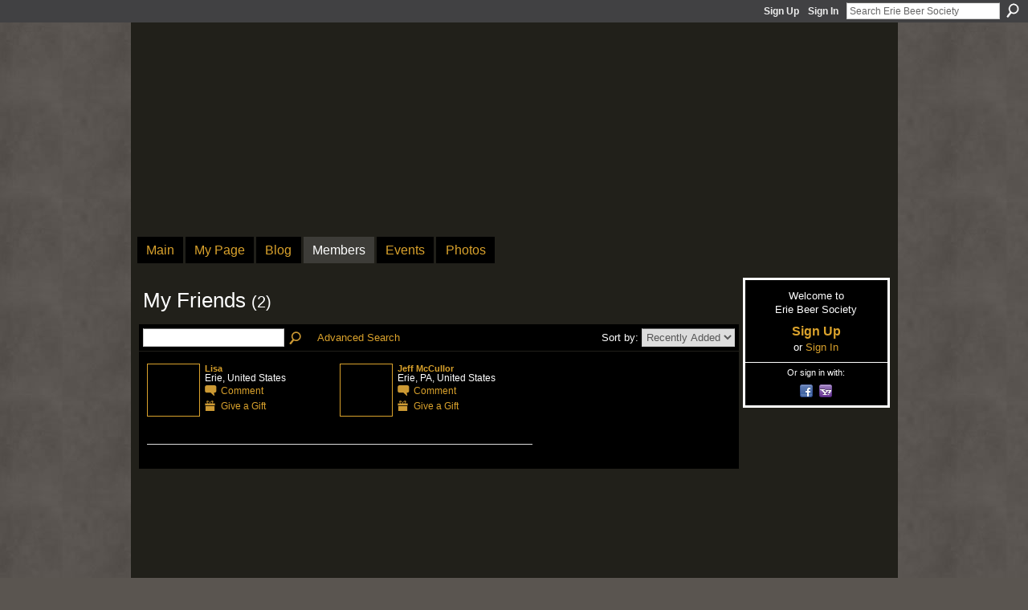

--- FILE ---
content_type: text/html; charset=UTF-8
request_url: https://eriebeersociety.ning.com/profiles/friend/list?user=BrianRobertPage
body_size: 26315
content:
<!DOCTYPE html>
<html lang="en" xmlns:og="http://ogp.me/ns#">
    <head data-layout-view="default">
<script>
    window.dataLayer = window.dataLayer || [];
        </script>
<!-- Google Tag Manager -->
<script>(function(w,d,s,l,i){w[l]=w[l]||[];w[l].push({'gtm.start':
new Date().getTime(),event:'gtm.js'});var f=d.getElementsByTagName(s)[0],
j=d.createElement(s),dl=l!='dataLayer'?'&l='+l:'';j.async=true;j.src=
'https://www.googletagmanager.com/gtm.js?id='+i+dl;f.parentNode.insertBefore(j,f);
})(window,document,'script','dataLayer','GTM-T5W4WQ');</script>
<!-- End Google Tag Manager -->
            <meta http-equiv="Content-Type" content="text/html; charset=utf-8" />
    <title>Brian Page&#039;s Friends - Erie Beer Society</title>
    <link rel="icon" href="https://eriebeersociety.ning.com/favicon.ico" type="image/x-icon" />
    <link rel="SHORTCUT ICON" href="https://eriebeersociety.ning.com/favicon.ico" type="image/x-icon" />
    <meta name="description" content="Brian Page's Friends | Welcome to the Erie Beer Society, Erie's only exclusive club dedicated to the advancement of beer enjoyment. Events are members-only, 21…" />
    <meta name="keywords" content="erie, craft, beer, social" />
<meta name="title" content="Brian Page&#039;s Friends" />
<meta property="og:type" content="website" />
<meta property="og:url" content="https://eriebeersociety.ning.com/profiles/friend/list?user=BrianRobertPage" />
<meta property="og:title" content="Brian Page&#039;s Friends" />
<meta property="og:image" content="https://storage.ning.com/topology/rest/1.0/file/get/2751150540?profile=UPSCALE_150x150">
<meta name="twitter:card" content="summary" />
<meta name="twitter:title" content="Brian Page&#039;s Friends" />
<meta name="twitter:description" content="Brian Page's Friends | Welcome to the Erie Beer Society, Erie's only exclusive club dedicated to the advancement of beer enjoyment. Events are members-only, 21…" />
<meta name="twitter:image" content="https://storage.ning.com/topology/rest/1.0/file/get/2751150540?profile=UPSCALE_150x150" />
<link rel="image_src" href="https://storage.ning.com/topology/rest/1.0/file/get/2751150540?profile=UPSCALE_150x150" />
<script type="text/javascript">
    djConfig = { preventBackButtonFix: false, isDebug: false }
ning = {"CurrentApp":{"premium":true,"iconUrl":"https:\/\/storage.ning.com\/topology\/rest\/1.0\/file\/get\/2751150540?profile=UPSCALE_150x150","url":"httpseriebeersociety.ning.com","domains":[],"online":true,"privateSource":true,"id":"eriebeersociety","appId":4473086,"description":"Welcome to the Erie Beer Society, Erie&#039;s only exclusive club dedicated to the advancement of beer enjoyment. Events are members-only, 21+.","name":"Erie Beer Society","owner":"2gg5xdbv6pgxd","createdDate":"2009-11-12T18:21:55.000Z","runOwnAds":false,"category":{"erie":null,"craft":null,"beer":null,"social":null},"tags":["erie","craft","beer","social"]},"CurrentProfile":null,"maxFileUploadSize":7};
        (function(){
            if (!window.ning) { return; }

            var age, gender, rand, obfuscated, combined;

            obfuscated = document.cookie.match(/xgdi=([^;]+)/);
            if (obfuscated) {
                var offset = 100000;
                obfuscated = parseInt(obfuscated[1]);
                rand = obfuscated / offset;
                combined = (obfuscated % offset) ^ rand;
                age = combined % 1000;
                gender = (combined / 1000) & 3;
                gender = (gender == 1 ? 'm' : gender == 2 ? 'f' : 0);
                ning.viewer = {"age":age,"gender":gender};
            }
        })();

        if (window.location.hash.indexOf('#!/') == 0) {
        window.location.replace(window.location.hash.substr(2));
    }
    window.xg = window.xg || {};
xg.captcha = {
    'shouldShow': false,
    'siteKey': '6Ldf3AoUAAAAALPgNx2gcXc8a_5XEcnNseR6WmsT'
};
xg.addOnRequire = function(f) { xg.addOnRequire.functions.push(f); };
xg.addOnRequire.functions = [];
xg.addOnFacebookLoad = function (f) { xg.addOnFacebookLoad.functions.push(f); };
xg.addOnFacebookLoad.functions = [];
xg._loader = {
    p: 0,
    loading: function(set) {  this.p++; },
    onLoad: function(set) {
                this.p--;
        if (this.p == 0 && typeof(xg._loader.onDone) == 'function') {
            xg._loader.onDone();
        }
    }
};
xg._loader.loading('xnloader');
if (window.bzplcm) {
    window.bzplcm._profileCount = 0;
    window.bzplcm._profileSend = function() { if (window.bzplcm._profileCount++ == 1) window.bzplcm.send(); };
}
xg._loader.onDone = function() {
            if(window.bzplcm)window.bzplcm.start('ni');
        xg.shared.util.parseWidgets();    var addOnRequireFunctions = xg.addOnRequire.functions;
    xg.addOnRequire = function(f) { f(); };
    try {
        if (addOnRequireFunctions) { dojo.lang.forEach(addOnRequireFunctions, function(onRequire) { onRequire.apply(); }); }
    } catch (e) {
        if(window.bzplcm)window.bzplcm.ts('nx').send();
        throw e;
    }
    if(window.bzplcm) { window.bzplcm.stop('ni'); window.bzplcm._profileSend(); }
};
window.xn = { track: { event: function() {}, pageView: function() {}, registerCompletedFlow: function() {}, registerError: function() {}, timer: function() { return { lapTime: function() {} }; } } };</script>

<style type="text/css" media="screen,projection">
#xg_navigation ul div.xg_subtab ul li a {
    color:#FFFFFF;
    background:#4646DA;
}
#xg_navigation ul div.xg_subtab ul li a:hover {
    color:#FFFFFF;
    background:#8686E7;
}
</style>

<style type="text/css" media="screen,projection">
@import url("https://static.ning.com/socialnetworkmain/widgets/index/css/common.min.css?xn_version=1229287718");
@import url("https://static.ning.com/socialnetworkmain/widgets/profiles/css/component.min.css?xn_version=467783652");

</style>

<style type="text/css" media="screen,projection">
@import url("/generated-694691c51f2284-10670440-css?xn_version=202512201152");

</style>

<style type="text/css" media="screen,projection">
@import url("/generated-6946907e771ea1-57641116-css?xn_version=202512201152");

</style>

<!--[if IE 6]>
    <link rel="stylesheet" type="text/css" href="https://static.ning.com/socialnetworkmain/widgets/index/css/common-ie6.min.css?xn_version=463104712" />
<![endif]-->
<!--[if IE 7]>
<link rel="stylesheet" type="text/css" href="https://static.ning.com/socialnetworkmain/widgets/index/css/common-ie7.css?xn_version=2712659298" />
<![endif]-->
<link rel="EditURI" type="application/rsd+xml" title="RSD" href="https://eriebeersociety.ning.com/profiles/blog/rsd" />

    </head>
    <body>
<!-- Google Tag Manager (noscript) -->
<noscript><iframe src="https://www.googletagmanager.com/ns.html?id=GTM-T5W4WQ"
height="0" width="0" style="display:none;visibility:hidden"></iframe></noscript>
<!-- End Google Tag Manager (noscript) -->
                <div id="xn_bar">
            <div id="xn_bar_menu">
                <div id="xn_bar_menu_branding" >
                                    </div>

                <div id="xn_bar_menu_more">
                    <form id="xn_bar_menu_search" method="GET" action="https://eriebeersociety.ning.com/main/search/search">
                        <fieldset>
                            <input type="text" name="q" id="xn_bar_menu_search_query" value="Search Erie Beer Society" _hint="Search Erie Beer Society" accesskey="4" class="text xj_search_hint" />
                            <a id="xn_bar_menu_search_submit" href="#" onclick="document.getElementById('xn_bar_menu_search').submit();return false">Search</a>
                        </fieldset>
                    </form>
                </div>

                            <ul id="xn_bar_menu_tabs">
                                            <li><a href="https://eriebeersociety.ning.com/main/authorization/signUp?target=https%3A%2F%2Feriebeersociety.ning.com%2Fprofiles%2Ffriend%2Flist%3Fuser%3DBrianRobertPage">Sign Up</a></li>
                                                <li><a href="https://eriebeersociety.ning.com/main/authorization/signIn?target=https%3A%2F%2Feriebeersociety.ning.com%2Fprofiles%2Ffriend%2Flist%3Fuser%3DBrianRobertPage">Sign In</a></li>
                                    </ul>
                        </div>
        </div>
        
        
        <div id="xg" class="xg_theme xj_list_container xg_widget_profiles xg_widget_profiles_friend xg_widget_profiles_friend_list" data-layout-pack="classic">
            <div id="xg_head">
                <div id="xg_masthead">
                    <p id="xg_sitename"><a id="application_name_header_link" href="/">Erie Beer Society</a></p>
                    <p id="xg_sitedesc" class="xj_site_desc">Dedicated to the advancement of beer enjoyment</p>
                </div>
                <div id="xg_navigation">
                    <ul>
    <li id="xg_tab_main" class="xg_subtab"><a href="/"><span>Main</span></a></li><li id="xg_tab_profile" class="xg_subtab"><a href="/profiles"><span>My Page</span></a></li><li id="xg_tab_blogs" class="xg_subtab"><a href="/profiles/blog/list"><span>Blog</span></a></li><li id="xg_tab_members" class="xg_subtab this"><a href="/profiles/members/"><span>Members</span></a></li><li id="xg_tab_events" class="xg_subtab"><a href="/events"><span>Events</span></a></li><li id="xg_tab_photo" class="xg_subtab"><a href="/photo"><span>Photos</span></a></li></ul>

                </div>
            </div>
            <div id="xg_ad_below_header" class="xg_ad xj_ad_below_header"><div class="xg_module module-plain  html_module module_text xg_reset" data-module_name="text"
        >
            <div class="xg_module_body xg_user_generated">
            <!-- OAS SETUP begin -->
<script language="JavaScript" type="text/javascript">
//configuration
OAS_url = 'http://oascentral.goerie.com/RealMedia/ads/';
//OAS_sitepage = window.location.hostname + window.location.pathname;
OAS_sitepage = 'www.goerie.com/EBS.html';
OAS_listpos = 'Top2';
OAS_query = '';
OAS_target = '_top';
//end of configuration
OAS_version = 10;
OAS_rn = '001234567890'; OAS_rns = '1234567890';
OAS_rn = new String (Math.random()); OAS_rns = OAS_rn.substring (2, 11);
function OAS_NORMAL(pos) {
  document.write('<A HREF="' + OAS_url + 'click_nx.ads/' + OAS_sitepage + '/1' + OAS_rns + '@' + OAS_listpos + '!' + pos + '?' + OAS_query + '" TARGET=' + OAS_target + '>');
  document.write('<IMG SRC="' + OAS_url + 'adstream_nx.ads/' + OAS_sitepage + '/1' + OAS_rns + '@' + OAS_listpos + '!' + pos + '?' + OAS_query + '" BORDER=0><\/A>');
}
</script>
<script language="JavaScript1.1" type="text/javascript">
OAS_version = 11;
if (navigator.userAgent.indexOf('Mozilla/3') != -1 || navigator.userAgent.indexOf('Mozilla/4.0 WebTV') != -1)
  OAS_version = 10;
if (OAS_version >= 11)
  document.write('<SCRIPT LANGUAGE=JavaScript1.1 SRC="' + OAS_url + 'adstream_mjx.ads/' + OAS_sitepage + '/1' + OAS_rns + '@' + OAS_listpos + '?' + OAS_query + '"><\/SCRIPT>');
</script>
<script language="JavaScript" type="text/javascript">
document.write('');
function OAS_AD(pos) {
  if (OAS_version >= 11)
    OAS_RICH(pos);
  else
    OAS_NORMAL(pos);
}
</script><!-- OAS SETUP end -->
<div align="center" style="margin-bottom: 10px;"><script language="JavaScript" type="text/javascript">
OAS_AD('Top2');
</script></div>
        </div>
        </div>
</div>
            <div id="xg_body">
                
                <div class="xg_column xg_span-16 xj_classic_canvas">
                    <div class="xg_headline">
<div class="tb"><h1>My Friends <span class="count">(2)</span></h1>
        <ul class="navigation byline">
            <li class="right"></li>
        </ul>
    </div>
</div>
<div class="xg_module"><div class="xg_module module_searchbar">
    <div class="xg_module_body">
        <form action="https://eriebeersociety.ning.com/profiles/friend/list?user=2a0xujtz4knu5">
            <p class="left">
                <input type="hidden" name="user" value="2a0xujtz4knu5" />                <input name="q" type="text" class="textfield" value=""  />
                                <a class="xg_icon xg_icon-search" title="Search Friends" onclick="x$(this).parents('form').submit();" href="#">Search Friends</a>
                                <a class="link-ams" style="margin-left:1em" href="https://eriebeersociety.ning.com/profiles/members/advancedSearch">Advanced Search</a>
                            </p>
                    </form>
                <p class="right">
                            Sort by:                <select onchange="window.location = this.value">
                    <option value="https://eriebeersociety.ning.com/profiles/friend/list?user=BrianRobertPage&amp;sort=mostRecent"  selected="selected">Recently Added</option><option value="https://eriebeersociety.ning.com/profiles/friend/list?user=BrianRobertPage&amp;sort=alphabetical" >Alphabetical</option><option value="https://eriebeersociety.ning.com/profiles/friend/list?user=BrianRobertPage&amp;sort=random" >Random</option>                </select>
                                </p>
            </div>
</div>
<div class="xg_module_body"><div class="members_list easyclear"><div class="member_item ">
    <div class="member_item_thumbnail">
        <a href="/profile/Lisa?xg_source=profiles_memberList">
            <span class="table_img dy-avatar dy-avatar-64 "><img  class="photo " src="https://storage.ning.com/topology/rest/1.0/file/get/2795818932?profile=RESIZE_64x64&amp;width=64&amp;height=64&amp;crop=1%3A1" alt="" /></span>        </a>
    </div><!-- /member_item_thumbnail -->
    <div class="member_item_detail">
        <h5>    
            <a href="/profile/Lisa?xg_source=profiles_memberList">Lisa</a>
                    </h5>
            <p>Erie, United States</p>        <ul>
            <li><a class="xg_sprite xg_sprite-comment" href="/profile/Lisa?xgac=1&amp;xg_source=profiles_memberList#add_comment">Comment</a></li><li><a class="xg_sprite xg_sprite-gift" href="https://eriebeersociety.ning.com/main/authorization/signUp?target=https%3A%2F%2Feriebeersociety.ning.com%2Fgifts%2Fitem%2Flist%3Fto%3D1m9hni395l90s%26xg_source%3Dmlist">Give a Gift</a></li>        </ul>
    </div><!-- /member_item_detail -->
</div>
<div class="member_item last-child">
    <div class="member_item_thumbnail">
        <a href="/profile/JeffMcCullor?xg_source=profiles_memberList">
            <span class="table_img dy-avatar dy-avatar-64 "><img  class="photo " src="https://storage.ning.com/topology/rest/1.0/file/get/2795820386?profile=RESIZE_64x64&amp;width=64&amp;height=64&amp;crop=1%3A1" alt="" /></span>        </a>
    </div><!-- /member_item_thumbnail -->
    <div class="member_item_detail">
        <h5>    
            <a href="/profile/JeffMcCullor?xg_source=profiles_memberList">Jeff McCullor</a>
                    </h5>
            <p>Erie, PA, United States</p>        <ul>
            <li><a class="xg_sprite xg_sprite-comment" href="/profile/JeffMcCullor?xgac=1&amp;xg_source=profiles_memberList#add_comment">Comment</a></li><li><a class="xg_sprite xg_sprite-gift" href="https://eriebeersociety.ning.com/main/authorization/signUp?target=https%3A%2F%2Feriebeersociety.ning.com%2Fgifts%2Fitem%2Flist%3Fto%3D2gg5xdbv6pgxd%26xg_source%3Dmlist">Give a Gift</a></li>        </ul>
    </div><!-- /member_item_detail -->
</div>
</div></div></div>
                </div>
                <div class="xg_column xg_span-4 xg_last xj_classic_sidebar">
                        <div class="xg_module" id="xg_module_account">
        <div class="xg_module_body xg_signup xg_lightborder">
            <p>Welcome to<br />Erie Beer Society</p>
                        <p class="last-child"><big><strong><a href="https://eriebeersociety.ning.com/main/authorization/signUp?target=https%3A%2F%2Feriebeersociety.ning.com%2Fprofiles%2Ffriend%2Flist%3Fuser%3DBrianRobertPage">Sign Up</a></strong></big><br/>or <a href="https://eriebeersociety.ning.com/main/authorization/signIn?target=https%3A%2F%2Feriebeersociety.ning.com%2Fprofiles%2Ffriend%2Flist%3Fuser%3DBrianRobertPage" style="white-space:nowrap">Sign In</a></p>
                            <div class="xg_external_signup xg_lightborder xj_signup">
                    <p class="dy-small">Or sign in with:</p>
                    <ul class="providers">
            <li>
            <a
                onclick="xg.index.authorization.social.openAuthWindow(
                    'https://auth.ning.com/socialAuth/facebook?edfm=l9sG9SVEW%2FGZrxh27NTbJ%2Bj9qj1s4Z0CKq38etGQiQxkbvJkYtmd5oAtbeTvFjn6xrk62YyuGnqBTWIIFVLwh2SkcohAEpQmRHtpyFl0STSOwW5i1N3RbIuT6r08qkHiTaJq2CNkRhpsy%2F%2BauwgXohhMgzo2spuRlk%2FjWQZLF5MqWE9%2FH2t%2FthAuians19%2FKBzJk3l1Np5qx7RUH1NOL8AqqDGm2GA2lXv9dptd54edf%2FSEUKSVQwXmzKhWwCH93gX5h78FXw2yTv6kKqI9jAtYLFJMGLsYPSAFjDvtY5a1m5ThvAEZzkTx0E6DtnTUdp3DS03py8w%2BTFld%2BdXERNB%2F7WfhxudbRdg3Lm5Zhir%2Bsn9bBcIYjt1kkECtCmBgVwNzPa%2FTgnVa%2BUlrigxXpnXRIfCj9h9%2FZ%2F88FHeHDT05LhJtpJSXSglpl694jVeGhGu9cQ0KAuPN0tmqSuUhdarJUtBIcPs1eKZSnoqYurXs%3D'
                    ); return false;">
                            <span class="mini-service mini-service-facebook" title="Facebook"></span>
                        </a>
        </li>
            <li>
            <a
                onclick="xg.index.authorization.social.openAuthWindow(
                    'https://auth.ning.com/socialAuth/yahooopenidconnect?edfm=JgQkIKRCdc%2FvaaGUH%2BnwlQZy0KyMCqbYvtcmG2dYIx0F1dI6yDCNhls9s24v4Jso2wc0IWvFIomYmdHb%2FvzCyKLH5LDuL%2BlhJEkSXWBN6DNM5Ca0d%2BtXzXNESsnf674YtPUMfEhPmiF%2FExWwkjrj6YGu%2FZjkpDIbVoTR%2FvCQ9OAKq8gGd9BbpZYgbRXroKUp7YwEAlbKgKufEGiyIPFKDFBDhU7NSjqdR%2FxNFiB9B01YlohQkyP6c6ki80i4QrFJ6C1dORpqeSdDP0ZHVxQBtp%2BYuY2uGZSZIDLCcSxjVMRD72DHAVhSDUv1Jqux2eHeHTrLiuC7sG6Q3FacaR3WVIQkSgkMKxlc3a6sWxvRM%2Frk9jd0%2BdPwFzT6NuISd9%2Bv'
                ); return false;">
                <span class="mini-service mini-service-yahoo" title="Yahoo!"></span>
            </a>
        </li>
    </ul>
                </div>
                    </div>
    </div>

                </div>
            </div>
            <div id="xg_foot">
                <p class="left">
    © 2026             &nbsp; Created by <a href="/profile/JeffMcCullor">Jeff McCullor</a>.            &nbsp;
    Powered by<a class="poweredBy-logo" href="https://www.ning.com/" title="" alt="" rel="dofollow">
    <img class="poweredbylogo" width="87" height="15" src="https://static.ning.com/socialnetworkmain/widgets/index/gfx/Ning_MM_footer_wht@2x.png?xn_version=2105418020"
         title="Ning Website Builder" alt="Website builder | Create website | Ning.com">
</a>    </p>
    <p class="right xg_lightfont">
                    <a href="https://eriebeersociety.ning.com/main/embeddable/list">Badges</a> &nbsp;|&nbsp;
                        <a href="https://eriebeersociety.ning.com/main/authorization/signUp?target=https%3A%2F%2Feriebeersociety.ning.com%2Fmain%2Findex%2Freport" dojoType="PromptToJoinLink" _joinPromptText="Please sign up or sign in to complete this step." _hasSignUp="true" _signInUrl="https://eriebeersociety.ning.com/main/authorization/signIn?target=https%3A%2F%2Feriebeersociety.ning.com%2Fmain%2Findex%2Freport">Report an Issue</a> &nbsp;|&nbsp;
                        <a href="https://eriebeersociety.ning.com/main/authorization/termsOfService?previousUrl=https%3A%2F%2Feriebeersociety.ning.com%2Fprofiles%2Ffriend%2Flist%3Fuser%3DBrianRobertPage">Terms of Service</a>
            </p>

            </div>
        </div>
        
        <div id="xj_baz17246" class="xg_theme"></div>
<div id="xg_overlay" style="display:none;">
<!--[if lte IE 6.5]><iframe></iframe><![endif]-->
</div>
<!--googleoff: all--><noscript>
	<style type="text/css" media="screen">
        #xg { position:relative;top:120px; }
        #xn_bar { top:120px; }
	</style>
	<div class="errordesc noscript">
		<div>
            <h3><strong>Hello, you need to enable JavaScript to use Erie Beer Society.</strong></h3>
            <p>Please check your browser settings or contact your system administrator.</p>
			<img src="/xn_resources/widgets/index/gfx/jstrk_off.gif" alt="" height="1" width="1" />
		</div>
	</div>
</noscript><!--googleon: all-->
<script type="text/javascript" src="https://static.ning.com/socialnetworkmain/widgets/lib/core.min.js?xn_version=1651386455"></script>        <script>
            var sources = ["https:\/\/static.ning.com\/socialnetworkmain\/widgets\/lib\/js\/jquery\/jquery.ui.widget.js?xn_version=202512201152","https:\/\/static.ning.com\/socialnetworkmain\/widgets\/lib\/js\/jquery\/jquery.iframe-transport.js?xn_version=202512201152","https:\/\/static.ning.com\/socialnetworkmain\/widgets\/lib\/js\/jquery\/jquery.fileupload.js?xn_version=202512201152","https:\/\/storage.ning.com\/topology\/rest\/1.0\/file\/get\/12882205659?profile=original&r=1724773174","https:\/\/storage.ning.com\/topology\/rest\/1.0\/file\/get\/11108888666?profile=original&r=1684135262"];
            var numSources = sources.length;
                        var heads = document.getElementsByTagName('head');
            var node = heads.length > 0 ? heads[0] : document.body;
            var onloadFunctionsObj = {};

            var createScriptTagFunc = function(source) {
                var script = document.createElement('script');
                
                script.type = 'text/javascript';
                                var currentOnLoad = function() {xg._loader.onLoad(source);};
                if (script.readyState) { //for IE (including IE9)
                    script.onreadystatechange = function() {
                        if (script.readyState == 'complete' || script.readyState == 'loaded') {
                            script.onreadystatechange = null;
                            currentOnLoad();
                        }
                    }
                } else {
                   script.onerror = script.onload = currentOnLoad;
                }

                script.src = source;
                node.appendChild(script);
            };

            for (var i = 0; i < numSources; i++) {
                                xg._loader.loading(sources[i]);
                createScriptTagFunc(sources[i]);
            }
        </script>
    <script type="text/javascript">
if (!ning._) {ning._ = {}}
ning._.compat = { encryptedToken: "<empty>" }
ning._.CurrentServerTime = "2026-01-16T14:27:47+00:00";
ning._.probableScreenName = "";
ning._.domains = {
    base: 'ning.com',
    ports: { http: '80', ssl: '443' }
};
ning.loader.version = '202512201152'; // DEP-251220_1:477f7ee 33
djConfig.parseWidgets = false;
</script>
    <script type="text/javascript">
        xg.token = '';
xg.canTweet = false;
xg.cdnHost = 'static.ning.com';
xg.version = '202512201152';
xg.useMultiCdn = true;
xg.staticRoot = 'socialnetworkmain';
xg.xnTrackHost = null;
    xg.cdnDefaultPolicyHost = 'static';
    xg.cdnPolicy = [];
xg.global = xg.global || {};
xg.global.currentMozzle = 'profiles';
xg.global.userCanInvite = false;
xg.global.requestBase = '';
xg.global.locale = 'en_US';
xg.num_thousand_sep = ",";
xg.num_decimal_sep = ".";
(function() {
    dojo.addOnLoad(function() {
        if(window.bzplcm) { window.bzplcm.ts('hr'); window.bzplcm._profileSend(); }
            });
            ning.loader.require('xg.gifts.embed.embed', function() { xg._loader.onLoad('xnloader'); });
    })();    </script>
<!-- OAS -->
	<!-- OAS SETUP begin -->
<SCRIPT LANGUAGE=JavaScript>
<!--
//configuration
OAS_url = 'http://oascentral.goerie.com/RealMedia/ads/';
//OAS_sitepage = window.location.hostname + window.location.pathname;
//FRONTPAGE.html - change to TEST.html when testing
OAS_sitepage = 'www.eriebeersociety.com/index.html';
OAS_listpos = 'Left';
OAS_query = '';
OAS_target = '_top';
//end of configuration
OAS_version = 10;
OAS_rn = '001234567890'; OAS_rns = '1234567890';
OAS_rn = new String (Math.random()); OAS_rns = OAS_rn.substring (2, 11);
function OAS_NORMAL(pos) {
  document.write('<A HREF="' + OAS_url + 'click_nx.ads/' + OAS_sitepage + '/1' + OAS_rns + '@' + OAS_listpos + '!' + pos + '?' + OAS_query + '" TARGET=' + OAS_target + '>');
  document.write('<IMG SRC="' + OAS_url + 'adstream_nx.ads/' + OAS_sitepage + '/1' + OAS_rns + '@' + OAS_listpos + '!' + pos + '?' + OAS_query + '" BORDER=0></A>');
}
//-->
</SCRIPT>
<SCRIPT LANGUAGE=JavaScript1.1>
<!--
OAS_version = 11;
if (navigator.userAgent.indexOf('Mozilla/3') != -1 || navigator.userAgent.indexOf('Mozilla/4.0 WebTV') != -1)
  OAS_version = 10;
if (OAS_version >= 11)
  document.write('<SCRIPT LANGUAGE=JavaScript1.1 SRC="' + OAS_url + 'adstream_mjx.ads/' + OAS_sitepage + '/1' + OAS_rns + '@' + OAS_listpos + '?' + OAS_query + '"><\/SCRIPT>');
//-->
</SCRIPT>
<SCRIPT LANGUAGE=JavaScript>
<!--
document.write('');
function OAS_AD(pos) {
  if (OAS_version >= 11)
    OAS_RICH(pos);
  else
    OAS_NORMAL(pos);
}
//-->

</SCRIPT>

<script type="text/javascript">
var gaJsHost = (("https:" == document.location.protocol) ? "https://ssl." : "http://www.");
document.write(unescape("%3Cscript src='" + gaJsHost + "google-analytics.com/ga.js' type='text/javascript'%3E%3C/script%3E"));
</script>
<script type="text/javascript">
try {
var pageTracker = _gat._getTracker("UA-48616810-1");
pageTracker._trackPageview();
} catch(err) {}</script><script>
    document.addEventListener("DOMContentLoaded", function () {
        if (!dataLayer) {
            return;
        }
        var handler = function (event) {
            var element = event.currentTarget;
            if (element.hasAttribute('data-track-disable')) {
                return;
            }
            var options = JSON.parse(element.getAttribute('data-track'));
            dataLayer.push({
                'event'         : 'trackEvent',
                'eventType'     : 'googleAnalyticsNetwork',
                'eventCategory' : options && options.category || '',
                'eventAction'   : options && options.action || '',
                'eventLabel'    : options && options.label || '',
                'eventValue'    : options && options.value || ''
            });
            if (options && options.ga4) {
                dataLayer.push(options.ga4);
            }
        };
        var elements = document.querySelectorAll('[data-track]');
        for (var i = 0; i < elements.length; i++) {
            elements[i].addEventListener('click', handler);
        }
    });
</script>


    </body>
</html>
